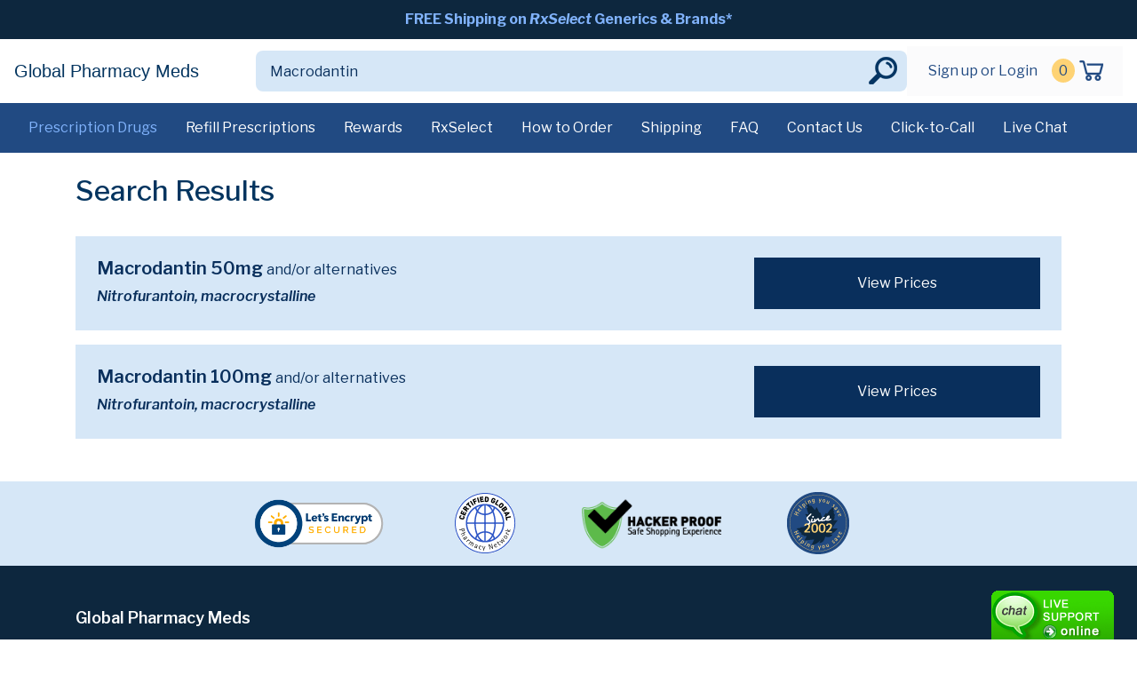

--- FILE ---
content_type: text/html; charset=UTF-8
request_url: https://www.globalpharmacymeds.to/prescription-drugs?search=Macrodantin
body_size: 4070
content:

<!doctype html>
<html class="no-js" lang="">
<head>
    <meta charset="utf-8">
    <title>Global Pharmacy Meds | Macrodantin</title>
    <meta name="description" content="Your prescription drug search for Macrodantin">
    <meta name="keywords" content="search, Macrodantin, prescription drugs, medications">
    <meta name="viewport" content="width=device-width, initial-scale=1">
    <link rel="apple-touch-icon" sizes="60x60" href="/ico/apple-touch-icon.png">
    <link rel="icon" type="image/png" sizes="32x32" href="/ico/favicon-32x32.png">
    <link rel="icon" type="image/png" sizes="16x16" href="/ico/favicon-16x16.png">
    <link rel="manifest" href="/ico/site.webmanifest">
    <link rel="mask-icon" href="/ico/safari-pinned-tab.svg" color="#5bbad5">
    <link rel="shortcut icon" href="/ico/favicon.ico">
    <meta name="msapplication-TileColor" content="#2b5797">
    <meta name="msapplication-config" content="/ico/browserconfig.xml">
    <meta name="theme-color" content="#ffffff">
    <link href="https://fonts.googleapis.com/css2?family=Libre+Franklin:ital,wght@0,100;0,200;0,300;0,400;0,500;0,600;0,700;0,800;0,900;1,100;1,200;1,300;1,400;1,500;1,600;1,700;1,800;1,900&display=swap" rel="stylesheet">
    <link rel="stylesheet" href="/css/normalize.css">
    <link rel="stylesheet" href="/css/bootstrap.css">
    <link rel="stylesheet" href="//code.jquery.com/ui/1.12.1/themes/base/jquery-ui.css">
    <link rel="stylesheet" href="/css/main.css?2020-08-07">
    <link rel="stylesheet" href="/css/style.css?2020-10-08">
    <link rel="stylesheet" href="/css/colors.css">
    <link rel="stylesheet" href="/css/jquery.fileupload.css">
    <link rel="stylesheet" href="/css/jquery.fileupload-ui.css">
    <link rel="stylesheet" href="/css/jquery.dataTables.min.css">
</head>
<body>
  <!--[if IE]>
    <p class="browserupgrade">You are using an <strong>outdated</strong> browser. Please <a href="https://browsehappy.com/">upgrade your browser</a> to improve your experience and security.</p>
  <![endif]-->
  <!-- top message bar dt -->
<nav class="navbar navbar-expand navbar-tertiary bg-very-dark-blue">
    <div class="collapse navbar-collapse">
        <ul class="navbar-nav flex-row m-auto">
            <li class="nav-item active">
                <a class="nav-link" href="/shipping">FREE Shipping on <em>RxSelect</em> Generics &amp; Brands*</a>
            </li>
        </ul>
    </div>
</nav>
<!-- primary nav -->
<nav class="navbar navbar-expand-lg navbar-light navbar-primary d-none d-lg-block bg-white">
    <div class="justify-content-between d-flex flex-auto">
        <a class="navbar-brand" href="/">
                            Global Pharmacy Meds                    </a>

        <form class="form-inline" action="/prescription-drugs" method="GET">
            <div class="input-group">
                <input  name="search"
                        class="form-control auto"
                        type="text"
                        placeholder="Find your medications"
                        aria-label="Search"
                        value="Macrodantin"
                        autocomplete="off">
                <div class="input-group-append">
                    <button class="btn btn-outline-secondary" type="submit"></button>
                </div>
            </div>
        </form>

        <div class="navbar">
            <ul class="navbar-nav flex-row ml-md-auto d-none d-md-flex">
                                    <li class="nav-item">
                        <a class="nav-link" href="/sign-in">Sign up or Login</a>
                    </li>
                                <li class="nav-item">
                    <a class="nav-link nav-cart-count" href="/cart"><span class="cart-count">0</span></a>
                </li>
                <li class="nav-item">
                    <a class="nav-link nav-link-image" href="/cart"><img src="/img/cart-icon.png"></a>
                </li>
            </ul>
        </div>

    </div>
</nav>

<!-- secondary nav -->
<nav class="navbar navbar-secondary bg-dark-blue d-none d-lg-block">
    <ul class="nav mr-auto">
        <li class="nav-item active">
            <a class="nav-link" href="/prescription-drugs">Prescription Drugs</a>
        </li>
        <li class="nav-item ">
            <a class="nav-link" href="/how-to-refill-a-new-order">Refill Prescriptions</a>
        </li>
        <li class="nav-item ">
            <a class="nav-link" href="/rewards">Rewards</a>
        </li>
        <li class="nav-item ">
            <a class="nav-link" href="/rx-select">RxSelect</a>
        </li>
        <li class="nav-item ">
            <a class="nav-link" href="/order-guide">How to Order</a>
        </li>
        <li class="nav-item ">
            <a class="nav-link" href="/shipping">Shipping</a>
        </li>
        <li class="nav-item ">
            <a class="nav-link" href="/frequently-asked-questions">FAQ</a>
        </li>
        <li class="nav-item ">
            <a class="nav-link" href="/contact-us">Contact Us</a>
        </li>
        <li class="nav-item">
            <a class="nav-link click-call" href="#" onclick="return false;">Click-to-Call</a>
        </li>
        <li class="nav-item">
            <a class="nav-link live-chat" href="#" onclick="return false;">Live Chat</a>
        </li>
    </ul>
</nav>
<!-- ./secondary nav -->

<!-- primary mobile nav -->
<div class="pos-f-t d-lg-none d-xl-none">
    <nav class="navbar navbar-mobile navbar-light bg-white">
        <div>
            <button class="navbar-toggler" type="button" data-toggle="collapse" data-target="#navbarToggleExternalContent" aria-controls="navbarToggleExternalContent" aria-expanded="false" aria-label="Toggle navigation">
                <span class="navbar-toggler-icon"></span>
            </button>

            <a class="navbar-brand" href="/">
                                    Global Pharmacy Meds                            </a>
        </div>

                <span class="navbar-text">
          <a href="/sign-in">Sign In</a> <a class="nav-cart-count" href="/cart"><span class="cart-count">0</span></a> <a href="/cart"><img src="/img/cart-icon.svg" width="38" height="38"></a>
        </span>
            </nav>
    <!-- mobile search bar-->
    <div class="navbar navbar-mobile navbar-light bg-white">
        <form action="/prescription-drugs" class="w-100" method="GET">
            <div class="input-group mb-3">
                <input  name="search"
                        class="form-control auto"
                        type="text"
                        placeholder="Find your medications"
                        aria-label="Search"
                        value="Macrodantin"
                        autocomplete="off">
                <div class="input-group-append">
                    <button class="btn btn-outline-secondary" type="submit">Search</button>
                </div>
            </div>
        </form>
    </div>
    <!-- ./mobile search bar-->
</div>

<div class="collapse" id="navbarToggleExternalContent" role="navigation">
    <div class="p-2">
        <ul class="nav flex-column">
                            <li class="nav-item">
                    <h6><a class="nav-link" href="/sign-in">Hi, Sign In</a></h6>
                </li>
                        <li class="nav-item">
                <small>Account</small>
            </li>
            <li class="nav-item">
                <a class="nav-link" href="/account">Your Account</a>
            </li>
            <li class="nav-item">
                <a class="nav-link" href="/account/orders#refill">Refill Prescriptions</a>
            </li>
            <li class="nav-item">
                <a class="nav-link" href="/account/orders">Your Orders</a>
            </li>
            <li class="nav-item">
                <a class="nav-link" href="/account/prescriptions">Your Prescriptions</a>
            </li>
            <li class="nav-item">
                <a class="nav-link" href="/account/profiles">Your Patient Profile</a>
            </li>
            <li class="nav-item">
                <small>Savings Programs</small>
            </li>
            <li class="nav-item">
                <a class="nav-link" href="/rx-select">RxSelect Discounts</a>
            </li>
            <li class="nav-item">
                <a class="nav-link" href="/rewards">Rewards Program</a>
            </li>
            <li class="nav-item">
                <small>Help</small>
            </li>
            <li class="nav-item">
                <a class="nav-link" href="/order-guide">How to Order</a>
            </li>
            <li class="nav-item">
                <a class="nav-link" href="/shipping">Shipping</a>
            </li>
            <li class="nav-item">
                <a class="nav-link" href="/frequently-asked-questions">FAQ</a>
            </li>
            <li class="nav-item">
                <a class="nav-link" href="/contact-us">Contact Us</a>
            </li>
                    </ul>
    </div>
</div>

<!-- top message bar mobi -->
<!--<nav class="navbar navbar-expand navbar-tertiary bg-very-dark-blue d-lg-none d-xl-none">
        <div class="collapse navbar-collapse">
          <ul class="navbar-nav flex-row m-auto d-flex">
            <li class="nav-item active">
              <a class="nav-link" href="#">FREE Shipping on <em>RxSelect</em> Generics &amp; Brands*</a>
            </li>
          </ul>
        </div>
    </nav>-->
<!-- ./top message bar mobi -->

<!-- end navs -->
<section id="search">
            <div class="container content">
            <div class="row">
                <div class="col mt-4">
                    <h2 class="mb-2">Search Results</h2>
                </div>
            </div>
            <br>
            <div id="search-results">
                                    
                                                                                <div class="row no-gutters mb-3 bg-light-grayish-blue">
                                <div class="col-md-8 p-4">
                                    <h4>Macrodantin  50mg                                        <span>and/or alternatives</span></h4>
                                    <p>Nitrofurantoin, macrocrystalline</p>
                                </div>
                                <div class="col-md-4 p-4 text-md-right">
                                    <a class="btn btn-block btn-primary" href="/drugs/Macrodantin/50mg"
                                       role="button">View Prices</a>
                                </div>
                            </div>
                                                    <div class="row no-gutters mb-3 bg-light-grayish-blue">
                                <div class="col-md-8 p-4">
                                    <h4>Macrodantin  100mg                                        <span>and/or alternatives</span></h4>
                                    <p>Nitrofurantoin, macrocrystalline</p>
                                </div>
                                <div class="col-md-4 p-4 text-md-right">
                                    <a class="btn btn-block btn-primary" href="/drugs/Macrodantin/100mg"
                                       role="button">View Prices</a>
                                </div>
                            </div>
                                                
                                                    <div class="mt-5 mb-5 text-smaller">
                    <!-- <h5>Info</h5>
                    <p>Free shipping on orders over $99 from our <a
                                href="">RxSelect Program</a></p>-->
                </div>
            </div>
        </div>
    </section>
<footer class="page-footer">
    <!--<div id="footer-newsletter-signup" class="bg-strong-cyan">
        <div class="container">
            <div class="row justify-content-md-center align-items-center p-4">
                <div class="col-md-8">
                    <form>
                        <div class="input-group input-group-lg">
                            <input type="text" class="form-control" placeholder="Enter email for exclusive deals" aria-label="Enter Your Email" aria-describedby="exclusiveDealEmail">
                            <div class="input-group-append">
                                <button class="btn btn-outline-secondary bg-dark-blue" type="button" disabled>Sign Up</button>
                            </div>
                        </div>
                    </form>
                </div>
            </div>
        </div>
    </div>-->
    <div id="footer-logos" class="bg-light-grayish-blue">
        <div class="container">
            <div class="row justify-content-center align-items-center p-2 text-center">
                <div class="col-3 col-lg-2">
                    <img class="img-fluid" src="/img/lets-encrypt-badge.png">
              </div>
                <div class="col-3 col-lg-2">
                    <img class="img-fluid" src="/img/certified.png">
              </div>
                <div class="col-3 col-lg-2">
                    <img class="img-fluid" src="/img/hacker-proof-seal.png">
                </div>
                <div class="col-3 col-lg-2">
                    <img class="img-fluid" src="/img/since-2002.png">
                </div>
            </div>
        </div>
    </div>
    <div id="footer">
        <div class="container">
            <div class="row mb-4 pt-5">
                <div class="col">
                                              <span class="h4">Global Pharmacy Meds</span>
                                    </div>
            </div>
            <div class="row">
                <div class="col-md-3">
                    <h6>Contact Us</h6>
                    <ul class="list-unstyled">
                        <li><a href="#" class="live-chat" onClick="return false;">Live Chat</a></li>
                        <li><a href="mailto:info@pwcsupport.net">Email Us</a></li>
                        <li><a class="click-call" href="#" onClick="return false;">Click here and we'll call you</a></li>
                        <li><a href="tel:1-866-799-3435">Toll Free Calls:  1-866-799-3435 - Use ref #10786</a></li>
                        <li><a href="tel:1-866-793-2987">Toll Free Fax:  1-866-793-2987</a></li>                    </ul>
                </div>
                <div class="col-md-3">
                    <h6>Business Hours</h6>
                    <ul class="list-unstyled">
                        <li>Mon-Fri: 9:00 am to 5:00 pm (EST)</li>
                        <li>Sat-Sun: Closed</li>
                    </ul>
                </div>
                <div class="col-md-3">
                    <h6>Help</h6>
                    <ul class="list-unstyled">
                        <li><a href="/order-guide">How to Order</a></li>
                        <li><a href="/shipping">Shipping Info</a></li>
                        <li><a href="/frequently-asked-questions">FAQ</a></li>
                        <li><a href="/rewards">Rewards Program</a></li>
                    </ul>
                </div>
                <div class="col-md-3">
                    <h6>Resources</h6>
                    <ul class="list-unstyled">
                        <li><a href="/about-us">About Us</a></li>
                        <li><a href="/disclaimer">Disclaimer</a></li>
                        <li><a href="/privacy">Privacy Policy</a></li>
                    </ul>
                </div>

            </div>
            <div class="row no-gutters mt-5">
                <div class="col mouse-print pt-5">
                    <p>Global Pharmacy Meds is a prescription marketing broker, negotiating the best prices for its clientele. All products are dispensed and/or shipped by licensed international pharmacies or fulfillment centers located in countries including, but not limited to, India, Singapore, Mauritius, Germany, UK, Turkey, Australia and New Zealand that are approved by regulatory authorities in their respective countries.</p>
                    <p>Copyright © 2026 GlobalPharmacyMeds.to All rights reserved.</p>
                </div>
            </div>
        </div>
    </div>
</footer>
  <script src="/js/vendor/modernizr-3.7.1.min.js"></script>
  <script src="https://code.jquery.com/jquery-1.12.4.js"></script>
  <script src="https://code.jquery.com/ui/1.12.1/jquery-ui.js"></script>
  <script src="/js/main.js?2020-08-07"></script>
  <script src="/js/passwordcheck.js"></script>
  <script src="/js/plugins.js?2020-06-29"></script>
  <script src="/js/vendor/popper.min.js"></script>
  <script src="/js/vendor/bootstrap.min.js"></script>
  <script src="/js/vendor/jquery.fileupload.js"></script>
  <script src="/js/vendor/jquery.dataTables.min.js"></script>
  <script src="https://chat.pharmawebcanada.to/phplive/js/phplive_v2.js.php?v=0%7C1595967723%7C2%7CClick%20for%20Live%20Chat&" async="true" type="text/javascript"></script>
  <section id="live-chat">
    <a href="#" onclick="topFunction()" class="btn" id="phplive_btn_1595433047" title="Live Chat"></a>
      <!-- BEGIN PHP Live! HTML Code [V3] -->
      <script data-cfasync="false" type="text/javascript">


          (function() {
              var phplive_e_1595433047 = document.createElement("script") ;
              phplive_e_1595433047.type = "text/javascript" ;
              phplive_e_1595433047.async = true ;
              phplive_e_1595433047.src = "https://chat.pharmawebcanada.to/phplive/js/phplive_v2.js.php?v=0%7C1595433047%7C2%7C&" ;
              document.getElementById("phplive_btn_1595433047").appendChild( phplive_e_1595433047 ) ;
              if ( [].filter ) { document.getElementById("phplive_btn_1595433047").addEventListener( "click", function(){ phplive_launch_chat_0() } ) ; } else { document.getElementById("phplive_btn_1595433047").attachEvent( "onclick", function(){ phplive_launch_chat_0() } ) ; }
          })() ;

      </script>
      <!-- END PHP Live! HTML Code [V3] -->
  </section>
</body>
</html>



--- FILE ---
content_type: text/javascript
request_url: https://www.globalpharmacymeds.to/js/vendor/jquery.fileupload.js
body_size: 13652
content:
/*
 * jQuery File Upload Plugin
 * https://github.com/blueimp/jQuery-File-Upload
 *
 * Copyright 2010, Sebastian Tschan
 * https://blueimp.net
 *
 * Licensed under the MIT license:
 * https://opensource.org/licenses/MIT
 */

/* global define, require */
/* eslint-disable new-cap */

(function (factory) {
  'use strict';
  if (typeof define === 'function' && define.amd) {
    // Register as an anonymous AMD module:
    define(['jquery', 'jquery-ui/ui/widget'], factory);
  } else if (typeof exports === 'object') {
    // Node/CommonJS:
    factory(require('jquery'), require('./vendor/jquery.ui.widget'));
  } else {
    // Browser globals:
    factory(window.jQuery);
  }
})(function ($) {
  'use strict';

  // Detect file input support, based on
  // https://viljamis.com/2012/file-upload-support-on-mobile/
  $.support.fileInput = !(
    new RegExp(
      // Handle devices which give false positives for the feature detection:
      '(Android (1\\.[0156]|2\\.[01]))' +
        '|(Windows Phone (OS 7|8\\.0))|(XBLWP)|(ZuneWP)|(WPDesktop)' +
        '|(w(eb)?OSBrowser)|(webOS)' +
        '|(Kindle/(1\\.0|2\\.[05]|3\\.0))'
    ).test(window.navigator.userAgent) ||
    // Feature detection for all other devices:
    $('<input type="file"/>').prop('disabled')
  );

  // The FileReader API is not actually used, but works as feature detection,
  // as some Safari versions (5?) support XHR file uploads via the FormData API,
  // but not non-multipart XHR file uploads.
  // window.XMLHttpRequestUpload is not available on IE10, so we check for
  // window.ProgressEvent instead to detect XHR2 file upload capability:
  $.support.xhrFileUpload = !!(window.ProgressEvent && window.FileReader);
  $.support.xhrFormDataFileUpload = !!window.FormData;

  // Detect support for Blob slicing (required for chunked uploads):
  $.support.blobSlice =
    window.Blob &&
    (Blob.prototype.slice ||
      Blob.prototype.webkitSlice ||
      Blob.prototype.mozSlice);

  /**
   * Helper function to create drag handlers for dragover/dragenter/dragleave
   *
   * @param {string} type Event type
   * @returns {Function} Drag handler
   */
  function getDragHandler(type) {
    var isDragOver = type === 'dragover';
    return function (e) {
      e.dataTransfer = e.originalEvent && e.originalEvent.dataTransfer;
      var dataTransfer = e.dataTransfer;
      if (
        dataTransfer &&
        $.inArray('Files', dataTransfer.types) !== -1 &&
        this._trigger(type, $.Event(type, { delegatedEvent: e })) !== false
      ) {
        e.preventDefault();
        if (isDragOver) {
          dataTransfer.dropEffect = 'copy';
        }
      }
    };
  }

  // The fileupload widget listens for change events on file input fields defined
  // via fileInput setting and paste or drop events of the given dropZone.
  // In addition to the default jQuery Widget methods, the fileupload widget
  // exposes the "add" and "send" methods, to add or directly send files using
  // the fileupload API.
  // By default, files added via file input selection, paste, drag & drop or
  // "add" method are uploaded immediately, but it is possible to override
  // the "add" callback option to queue file uploads.
  $.widget('blueimp.fileupload', {
    options: {
      // The drop target element(s), by the default the complete document.
      // Set to null to disable drag & drop support:
      dropZone: $(document),
      // The paste target element(s), by the default undefined.
      // Set to a DOM node or jQuery object to enable file pasting:
      pasteZone: undefined,
      // The file input field(s), that are listened to for change events.
      // If undefined, it is set to the file input fields inside
      // of the widget element on plugin initialization.
      // Set to null to disable the change listener.
      fileInput: undefined,
      // By default, the file input field is replaced with a clone after
      // each input field change event. This is required for iframe transport
      // queues and allows change events to be fired for the same file
      // selection, but can be disabled by setting the following option to false:
      replaceFileInput: true,
      // The parameter name for the file form data (the request argument name).
      // If undefined or empty, the name property of the file input field is
      // used, or "files[]" if the file input name property is also empty,
      // can be a string or an array of strings:
      paramName: undefined,
      // By default, each file of a selection is uploaded using an individual
      // request for XHR type uploads. Set to false to upload file
      // selections in one request each:
      singleFileUploads: true,
      // To limit the number of files uploaded with one XHR request,
      // set the following option to an integer greater than 0:
      limitMultiFileUploads: undefined,
      // The following option limits the number of files uploaded with one
      // XHR request to keep the request size under or equal to the defined
      // limit in bytes:
      limitMultiFileUploadSize: undefined,
      // Multipart file uploads add a number of bytes to each uploaded file,
      // therefore the following option adds an overhead for each file used
      // in the limitMultiFileUploadSize configuration:
      limitMultiFileUploadSizeOverhead: 512,
      // Set the following option to true to issue all file upload requests
      // in a sequential order:
      sequentialUploads: false,
      // To limit the number of concurrent uploads,
      // set the following option to an integer greater than 0:
      limitConcurrentUploads: undefined,
      // Set the following option to true to force iframe transport uploads:
      forceIframeTransport: false,
      // Set the following option to the location of a redirect url on the
      // origin server, for cross-domain iframe transport uploads:
      redirect: undefined,
      // The parameter name for the redirect url, sent as part of the form
      // data and set to 'redirect' if this option is empty:
      redirectParamName: undefined,
      // Set the following option to the location of a postMessage window,
      // to enable postMessage transport uploads:
      postMessage: undefined,
      // By default, XHR file uploads are sent as multipart/form-data.
      // The iframe transport is always using multipart/form-data.
      // Set to false to enable non-multipart XHR uploads:
      multipart: true,
      // To upload large files in smaller chunks, set the following option
      // to a preferred maximum chunk size. If set to 0, null or undefined,
      // or the browser does not support the required Blob API, files will
      // be uploaded as a whole.
      maxChunkSize: undefined,
      // When a non-multipart upload or a chunked multipart upload has been
      // aborted, this option can be used to resume the upload by setting
      // it to the size of the already uploaded bytes. This option is most
      // useful when modifying the options object inside of the "add" or
      // "send" callbacks, as the options are cloned for each file upload.
      uploadedBytes: undefined,
      // By default, failed (abort or error) file uploads are removed from the
      // global progress calculation. Set the following option to false to
      // prevent recalculating the global progress data:
      recalculateProgress: true,
      // Interval in milliseconds to calculate and trigger progress events:
      progressInterval: 100,
      // Interval in milliseconds to calculate progress bitrate:
      bitrateInterval: 500,
      // By default, uploads are started automatically when adding files:
      autoUpload: true,
      // By default, duplicate file names are expected to be handled on
      // the server-side. If this is not possible (e.g. when uploading
      // files directly to Amazon S3), the following option can be set to
      // an empty object or an object mapping existing filenames, e.g.:
      // { "image.jpg": true, "image (1).jpg": true }
      // If it is set, all files will be uploaded with unique filenames,
      // adding increasing number suffixes if necessary, e.g.:
      // "image (2).jpg"
      uniqueFilenames: undefined,

      // Error and info messages:
      messages: {
        uploadedBytes: 'Uploaded bytes exceed file size'
      },

      // Translation function, gets the message key to be translated
      // and an object with context specific data as arguments:
      i18n: function (message, context) {
        // eslint-disable-next-line no-param-reassign
        message = this.messages[message] || message.toString();
        if (context) {
          $.each(context, function (key, value) {
            // eslint-disable-next-line no-param-reassign
            message = message.replace('{' + key + '}', value);
          });
        }
        return message;
      },

      // Additional form data to be sent along with the file uploads can be set
      // using this option, which accepts an array of objects with name and
      // value properties, a function returning such an array, a FormData
      // object (for XHR file uploads), or a simple object.
      // The form of the first fileInput is given as parameter to the function:
      formData: function (form) {
        return form.serializeArray();
      },

      // The add callback is invoked as soon as files are added to the fileupload
      // widget (via file input selection, drag & drop, paste or add API call).
      // If the singleFileUploads option is enabled, this callback will be
      // called once for each file in the selection for XHR file uploads, else
      // once for each file selection.
      //
      // The upload starts when the submit method is invoked on the data parameter.
      // The data object contains a files property holding the added files
      // and allows you to override plugin options as well as define ajax settings.
      //
      // Listeners for this callback can also be bound the following way:
      // .on('fileuploadadd', func);
      //
      // data.submit() returns a Promise object and allows to attach additional
      // handlers using jQuery's Deferred callbacks:
      // data.submit().done(func).fail(func).always(func);
      add: function (e, data) {
        if (e.isDefaultPrevented()) {
          return false;
        }
        if (
          data.autoUpload ||
          (data.autoUpload !== false &&
            $(this).fileupload('option', 'autoUpload'))
        ) {
          data.process().done(function () {
            data.submit();
          });
        }
      },

      // Other callbacks:

      // Callback for the submit event of each file upload:
      // submit: function (e, data) {}, // .on('fileuploadsubmit', func);

      // Callback for the start of each file upload request:
      // send: function (e, data) {}, // .on('fileuploadsend', func);

      // Callback for successful uploads:
      // done: function (e, data) {}, // .on('fileuploaddone', func);

      // Callback for failed (abort or error) uploads:
      // fail: function (e, data) {}, // .on('fileuploadfail', func);

      // Callback for completed (success, abort or error) requests:
      // always: function (e, data) {}, // .on('fileuploadalways', func);

      // Callback for upload progress events:
      // progress: function (e, data) {}, // .on('fileuploadprogress', func);

      // Callback for global upload progress events:
      // progressall: function (e, data) {}, // .on('fileuploadprogressall', func);

      // Callback for uploads start, equivalent to the global ajaxStart event:
      // start: function (e) {}, // .on('fileuploadstart', func);

      // Callback for uploads stop, equivalent to the global ajaxStop event:
      // stop: function (e) {}, // .on('fileuploadstop', func);

      // Callback for change events of the fileInput(s):
      // change: function (e, data) {}, // .on('fileuploadchange', func);

      // Callback for paste events to the pasteZone(s):
      // paste: function (e, data) {}, // .on('fileuploadpaste', func);

      // Callback for drop events of the dropZone(s):
      // drop: function (e, data) {}, // .on('fileuploaddrop', func);

      // Callback for dragover events of the dropZone(s):
      // dragover: function (e) {}, // .on('fileuploaddragover', func);

      // Callback before the start of each chunk upload request (before form data initialization):
      // chunkbeforesend: function (e, data) {}, // .on('fileuploadchunkbeforesend', func);

      // Callback for the start of each chunk upload request:
      // chunksend: function (e, data) {}, // .on('fileuploadchunksend', func);

      // Callback for successful chunk uploads:
      // chunkdone: function (e, data) {}, // .on('fileuploadchunkdone', func);

      // Callback for failed (abort or error) chunk uploads:
      // chunkfail: function (e, data) {}, // .on('fileuploadchunkfail', func);

      // Callback for completed (success, abort or error) chunk upload requests:
      // chunkalways: function (e, data) {}, // .on('fileuploadchunkalways', func);

      // The plugin options are used as settings object for the ajax calls.
      // The following are jQuery ajax settings required for the file uploads:
      processData: false,
      contentType: false,
      cache: false,
      timeout: 0
    },

    // A list of options that require reinitializing event listeners and/or
    // special initialization code:
    _specialOptions: [
      'fileInput',
      'dropZone',
      'pasteZone',
      'multipart',
      'forceIframeTransport'
    ],

    _blobSlice:
      $.support.blobSlice &&
      function () {
        var slice = this.slice || this.webkitSlice || this.mozSlice;
        return slice.apply(this, arguments);
      },

    _BitrateTimer: function () {
      this.timestamp = Date.now ? Date.now() : new Date().getTime();
      this.loaded = 0;
      this.bitrate = 0;
      this.getBitrate = function (now, loaded, interval) {
        var timeDiff = now - this.timestamp;
        if (!this.bitrate || !interval || timeDiff > interval) {
          this.bitrate = (loaded - this.loaded) * (1000 / timeDiff) * 8;
          this.loaded = loaded;
          this.timestamp = now;
        }
        return this.bitrate;
      };
    },

    _isXHRUpload: function (options) {
      return (
        !options.forceIframeTransport &&
        ((!options.multipart && $.support.xhrFileUpload) ||
          $.support.xhrFormDataFileUpload)
      );
    },

    _getFormData: function (options) {
      var formData;
      if ($.type(options.formData) === 'function') {
        return options.formData(options.form);
      }
      if ($.isArray(options.formData)) {
        return options.formData;
      }
      if ($.type(options.formData) === 'object') {
        formData = [];
        $.each(options.formData, function (name, value) {
          formData.push({ name: name, value: value });
        });
        return formData;
      }
      return [];
    },

    _getTotal: function (files) {
      var total = 0;
      $.each(files, function (index, file) {
        total += file.size || 1;
      });
      return total;
    },

    _initProgressObject: function (obj) {
      var progress = {
        loaded: 0,
        total: 0,
        bitrate: 0
      };
      if (obj._progress) {
        $.extend(obj._progress, progress);
      } else {
        obj._progress = progress;
      }
    },

    _initResponseObject: function (obj) {
      var prop;
      if (obj._response) {
        for (prop in obj._response) {
          if (Object.prototype.hasOwnProperty.call(obj._response, prop)) {
            delete obj._response[prop];
          }
        }
      } else {
        obj._response = {};
      }
    },

    _onProgress: function (e, data) {
      if (e.lengthComputable) {
        var now = Date.now ? Date.now() : new Date().getTime(),
          loaded;
        if (
          data._time &&
          data.progressInterval &&
          now - data._time < data.progressInterval &&
          e.loaded !== e.total
        ) {
          return;
        }
        data._time = now;
        loaded =
          Math.floor(
            (e.loaded / e.total) * (data.chunkSize || data._progress.total)
          ) + (data.uploadedBytes || 0);
        // Add the difference from the previously loaded state
        // to the global loaded counter:
        this._progress.loaded += loaded - data._progress.loaded;
        this._progress.bitrate = this._bitrateTimer.getBitrate(
          now,
          this._progress.loaded,
          data.bitrateInterval
        );
        data._progress.loaded = data.loaded = loaded;
        data._progress.bitrate = data.bitrate = data._bitrateTimer.getBitrate(
          now,
          loaded,
          data.bitrateInterval
        );
        // Trigger a custom progress event with a total data property set
        // to the file size(s) of the current upload and a loaded data
        // property calculated accordingly:
        this._trigger(
          'progress',
          $.Event('progress', { delegatedEvent: e }),
          data
        );
        // Trigger a global progress event for all current file uploads,
        // including ajax calls queued for sequential file uploads:
        this._trigger(
          'progressall',
          $.Event('progressall', { delegatedEvent: e }),
          this._progress
        );
      }
    },

    _initProgressListener: function (options) {
      var that = this,
        xhr = options.xhr ? options.xhr() : $.ajaxSettings.xhr();
      // Accesss to the native XHR object is required to add event listeners
      // for the upload progress event:
      if (xhr.upload) {
        $(xhr.upload).on('progress', function (e) {
          var oe = e.originalEvent;
          // Make sure the progress event properties get copied over:
          e.lengthComputable = oe.lengthComputable;
          e.loaded = oe.loaded;
          e.total = oe.total;
          that._onProgress(e, options);
        });
        options.xhr = function () {
          return xhr;
        };
      }
    },

    _deinitProgressListener: function (options) {
      var xhr = options.xhr ? options.xhr() : $.ajaxSettings.xhr();
      if (xhr.upload) {
        $(xhr.upload).off('progress');
      }
    },

    _isInstanceOf: function (type, obj) {
      // Cross-frame instanceof check
      return Object.prototype.toString.call(obj) === '[object ' + type + ']';
    },

    _getUniqueFilename: function (name, map) {
      // eslint-disable-next-line no-param-reassign
      name = String(name);
      if (map[name]) {
        // eslint-disable-next-line no-param-reassign
        name = name.replace(/(?: \(([\d]+)\))?(\.[^.]+)?$/, function (
          _,
          p1,
          p2
        ) {
          var index = p1 ? Number(p1) + 1 : 1;
          var ext = p2 || '';
          return ' (' + index + ')' + ext;
        });
        return this._getUniqueFilename(name, map);
      }
      map[name] = true;
      return name;
    },

    _initXHRData: function (options) {
      var that = this,
        formData,
        file = options.files[0],
        // Ignore non-multipart setting if not supported:
        multipart = options.multipart || !$.support.xhrFileUpload,
        paramName =
          $.type(options.paramName) === 'array'
            ? options.paramName[0]
            : options.paramName;
      options.headers = $.extend({}, options.headers);
      if (options.contentRange) {
        options.headers['Content-Range'] = options.contentRange;
      }
      if (!multipart || options.blob || !this._isInstanceOf('File', file)) {
        options.headers['Content-Disposition'] =
          'attachment; filename="' +
          encodeURI(file.uploadName || file.name) +
          '"';
      }
      if (!multipart) {
        options.contentType = file.type || 'application/octet-stream';
        options.data = options.blob || file;
      } else if ($.support.xhrFormDataFileUpload) {
        if (options.postMessage) {
          // window.postMessage does not allow sending FormData
          // objects, so we just add the File/Blob objects to
          // the formData array and let the postMessage window
          // create the FormData object out of this array:
          formData = this._getFormData(options);
          if (options.blob) {
            formData.push({
              name: paramName,
              value: options.blob
            });
          } else {
            $.each(options.files, function (index, file) {
              formData.push({
                name:
                  ($.type(options.paramName) === 'array' &&
                    options.paramName[index]) ||
                  paramName,
                value: file
              });
            });
          }
        } else {
          if (that._isInstanceOf('FormData', options.formData)) {
            formData = options.formData;
          } else {
            formData = new FormData();
            $.each(this._getFormData(options), function (index, field) {
              formData.append(field.name, field.value);
            });
          }
          if (options.blob) {
            formData.append(
              paramName,
              options.blob,
              file.uploadName || file.name
            );
          } else {
            $.each(options.files, function (index, file) {
              // This check allows the tests to run with
              // dummy objects:
              if (
                that._isInstanceOf('File', file) ||
                that._isInstanceOf('Blob', file)
              ) {
                var fileName = file.uploadName || file.name;
                if (options.uniqueFilenames) {
                  fileName = that._getUniqueFilename(
                    fileName,
                    options.uniqueFilenames
                  );
                }
                formData.append(
                  ($.type(options.paramName) === 'array' &&
                    options.paramName[index]) ||
                    paramName,
                  file,
                  fileName
                );
              }
            });
          }
        }
        options.data = formData;
      }
      // Blob reference is not needed anymore, free memory:
      options.blob = null;
    },

    _initIframeSettings: function (options) {
      var targetHost = $('<a></a>').prop('href', options.url).prop('host');
      // Setting the dataType to iframe enables the iframe transport:
      options.dataType = 'iframe ' + (options.dataType || '');
      // The iframe transport accepts a serialized array as form data:
      options.formData = this._getFormData(options);
      // Add redirect url to form data on cross-domain uploads:
      if (options.redirect && targetHost && targetHost !== location.host) {
        options.formData.push({
          name: options.redirectParamName || 'redirect',
          value: options.redirect
        });
      }
    },

    _initDataSettings: function (options) {
      if (this._isXHRUpload(options)) {
        if (!this._chunkedUpload(options, true)) {
          if (!options.data) {
            this._initXHRData(options);
          }
          this._initProgressListener(options);
        }
        if (options.postMessage) {
          // Setting the dataType to postmessage enables the
          // postMessage transport:
          options.dataType = 'postmessage ' + (options.dataType || '');
        }
      } else {
        this._initIframeSettings(options);
      }
    },

    _getParamName: function (options) {
      var fileInput = $(options.fileInput),
        paramName = options.paramName;
      if (!paramName) {
        paramName = [];
        fileInput.each(function () {
          var input = $(this),
            name = input.prop('name') || 'files[]',
            i = (input.prop('files') || [1]).length;
          while (i) {
            paramName.push(name);
            i -= 1;
          }
        });
        if (!paramName.length) {
          paramName = [fileInput.prop('name') || 'files[]'];
        }
      } else if (!$.isArray(paramName)) {
        paramName = [paramName];
      }
      return paramName;
    },

    _initFormSettings: function (options) {
      // Retrieve missing options from the input field and the
      // associated form, if available:
      if (!options.form || !options.form.length) {
        options.form = $(options.fileInput.prop('form'));
        // If the given file input doesn't have an associated form,
        // use the default widget file input's form:
        if (!options.form.length) {
          options.form = $(this.options.fileInput.prop('form'));
        }
      }
      options.paramName = this._getParamName(options);
      if (!options.url) {
        options.url = options.form.prop('action') || location.href;
      }
      // The HTTP request method must be "POST" or "PUT":
      options.type = (
        options.type ||
        ($.type(options.form.prop('method')) === 'string' &&
          options.form.prop('method')) ||
        ''
      ).toUpperCase();
      if (
        options.type !== 'POST' &&
        options.type !== 'PUT' &&
        options.type !== 'PATCH'
      ) {
        options.type = 'POST';
      }
      if (!options.formAcceptCharset) {
        options.formAcceptCharset = options.form.attr('accept-charset');
      }
    },

    _getAJAXSettings: function (data) {
      var options = $.extend({}, this.options, data);
      this._initFormSettings(options);
      this._initDataSettings(options);
      return options;
    },

    // jQuery 1.6 doesn't provide .state(),
    // while jQuery 1.8+ removed .isRejected() and .isResolved():
    _getDeferredState: function (deferred) {
      if (deferred.state) {
        return deferred.state();
      }
      if (deferred.isResolved()) {
        return 'resolved';
      }
      if (deferred.isRejected()) {
        return 'rejected';
      }
      return 'pending';
    },

    // Maps jqXHR callbacks to the equivalent
    // methods of the given Promise object:
    _enhancePromise: function (promise) {
      promise.success = promise.done;
      promise.error = promise.fail;
      promise.complete = promise.always;
      return promise;
    },

    // Creates and returns a Promise object enhanced with
    // the jqXHR methods abort, success, error and complete:
    _getXHRPromise: function (resolveOrReject, context, args) {
      var dfd = $.Deferred(),
        promise = dfd.promise();
      // eslint-disable-next-line no-param-reassign
      context = context || this.options.context || promise;
      if (resolveOrReject === true) {
        dfd.resolveWith(context, args);
      } else if (resolveOrReject === false) {
        dfd.rejectWith(context, args);
      }
      promise.abort = dfd.promise;
      return this._enhancePromise(promise);
    },

    // Adds convenience methods to the data callback argument:
    _addConvenienceMethods: function (e, data) {
      var that = this,
        getPromise = function (args) {
          return $.Deferred().resolveWith(that, args).promise();
        };
      data.process = function (resolveFunc, rejectFunc) {
        if (resolveFunc || rejectFunc) {
          data._processQueue = this._processQueue = (
            this._processQueue || getPromise([this])
          )
            .then(function () {
              if (data.errorThrown) {
                return $.Deferred().rejectWith(that, [data]).promise();
              }
              return getPromise(arguments);
            })
            .then(resolveFunc, rejectFunc);
        }
        return this._processQueue || getPromise([this]);
      };
      data.submit = function () {
        if (this.state() !== 'pending') {
          data.jqXHR = this.jqXHR =
            that._trigger(
              'submit',
              $.Event('submit', { delegatedEvent: e }),
              this
            ) !== false && that._onSend(e, this);
        }
        return this.jqXHR || that._getXHRPromise();
      };
      data.abort = function () {
        if (this.jqXHR) {
          return this.jqXHR.abort();
        }
        this.errorThrown = 'abort';
        that._trigger('fail', null, this);
        return that._getXHRPromise(false);
      };
      data.state = function () {
        if (this.jqXHR) {
          return that._getDeferredState(this.jqXHR);
        }
        if (this._processQueue) {
          return that._getDeferredState(this._processQueue);
        }
      };
      data.processing = function () {
        return (
          !this.jqXHR &&
          this._processQueue &&
          that._getDeferredState(this._processQueue) === 'pending'
        );
      };
      data.progress = function () {
        return this._progress;
      };
      data.response = function () {
        return this._response;
      };
    },

    // Parses the Range header from the server response
    // and returns the uploaded bytes:
    _getUploadedBytes: function (jqXHR) {
      var range = jqXHR.getResponseHeader('Range'),
        parts = range && range.split('-'),
        upperBytesPos = parts && parts.length > 1 && parseInt(parts[1], 10);
      return upperBytesPos && upperBytesPos + 1;
    },

    // Uploads a file in multiple, sequential requests
    // by splitting the file up in multiple blob chunks.
    // If the second parameter is true, only tests if the file
    // should be uploaded in chunks, but does not invoke any
    // upload requests:
    _chunkedUpload: function (options, testOnly) {
      options.uploadedBytes = options.uploadedBytes || 0;
      var that = this,
        file = options.files[0],
        fs = file.size,
        ub = options.uploadedBytes,
        mcs = options.maxChunkSize || fs,
        slice = this._blobSlice,
        dfd = $.Deferred(),
        promise = dfd.promise(),
        jqXHR,
        upload;
      if (
        !(
          this._isXHRUpload(options) &&
          slice &&
          (ub || ($.type(mcs) === 'function' ? mcs(options) : mcs) < fs)
        ) ||
        options.data
      ) {
        return false;
      }
      if (testOnly) {
        return true;
      }
      if (ub >= fs) {
        file.error = options.i18n('uploadedBytes');
        return this._getXHRPromise(false, options.context, [
          null,
          'error',
          file.error
        ]);
      }
      // The chunk upload method:
      upload = function () {
        // Clone the options object for each chunk upload:
        var o = $.extend({}, options),
          currentLoaded = o._progress.loaded;
        o.blob = slice.call(
          file,
          ub,
          ub + ($.type(mcs) === 'function' ? mcs(o) : mcs),
          file.type
        );
        // Store the current chunk size, as the blob itself
        // will be dereferenced after data processing:
        o.chunkSize = o.blob.size;
        // Expose the chunk bytes position range:
        o.contentRange =
          'bytes ' + ub + '-' + (ub + o.chunkSize - 1) + '/' + fs;
        // Trigger chunkbeforesend to allow form data to be updated for this chunk
        that._trigger('chunkbeforesend', null, o);
        // Process the upload data (the blob and potential form data):
        that._initXHRData(o);
        // Add progress listeners for this chunk upload:
        that._initProgressListener(o);
        jqXHR = (
          (that._trigger('chunksend', null, o) !== false && $.ajax(o)) ||
          that._getXHRPromise(false, o.context)
        )
          .done(function (result, textStatus, jqXHR) {
            ub = that._getUploadedBytes(jqXHR) || ub + o.chunkSize;
            // Create a progress event if no final progress event
            // with loaded equaling total has been triggered
            // for this chunk:
            if (currentLoaded + o.chunkSize - o._progress.loaded) {
              that._onProgress(
                $.Event('progress', {
                  lengthComputable: true,
                  loaded: ub - o.uploadedBytes,
                  total: ub - o.uploadedBytes
                }),
                o
              );
            }
            options.uploadedBytes = o.uploadedBytes = ub;
            o.result = result;
            o.textStatus = textStatus;
            o.jqXHR = jqXHR;
            that._trigger('chunkdone', null, o);
            that._trigger('chunkalways', null, o);
            if (ub < fs) {
              // File upload not yet complete,
              // continue with the next chunk:
              upload();
            } else {
              dfd.resolveWith(o.context, [result, textStatus, jqXHR]);
            }
          })
          .fail(function (jqXHR, textStatus, errorThrown) {
            o.jqXHR = jqXHR;
            o.textStatus = textStatus;
            o.errorThrown = errorThrown;
            that._trigger('chunkfail', null, o);
            that._trigger('chunkalways', null, o);
            dfd.rejectWith(o.context, [jqXHR, textStatus, errorThrown]);
          })
          .always(function () {
            that._deinitProgressListener(o);
          });
      };
      this._enhancePromise(promise);
      promise.abort = function () {
        return jqXHR.abort();
      };
      upload();
      return promise;
    },

    _beforeSend: function (e, data) {
      if (this._active === 0) {
        // the start callback is triggered when an upload starts
        // and no other uploads are currently running,
        // equivalent to the global ajaxStart event:
        this._trigger('start');
        // Set timer for global bitrate progress calculation:
        this._bitrateTimer = new this._BitrateTimer();
        // Reset the global progress values:
        this._progress.loaded = this._progress.total = 0;
        this._progress.bitrate = 0;
      }
      // Make sure the container objects for the .response() and
      // .progress() methods on the data object are available
      // and reset to their initial state:
      this._initResponseObject(data);
      this._initProgressObject(data);
      data._progress.loaded = data.loaded = data.uploadedBytes || 0;
      data._progress.total = data.total = this._getTotal(data.files) || 1;
      data._progress.bitrate = data.bitrate = 0;
      this._active += 1;
      // Initialize the global progress values:
      this._progress.loaded += data.loaded;
      this._progress.total += data.total;
    },

    _onDone: function (result, textStatus, jqXHR, options) {
      var total = options._progress.total,
        response = options._response;
      if (options._progress.loaded < total) {
        // Create a progress event if no final progress event
        // with loaded equaling total has been triggered:
        this._onProgress(
          $.Event('progress', {
            lengthComputable: true,
            loaded: total,
            total: total
          }),
          options
        );
      }
      response.result = options.result = result;
      response.textStatus = options.textStatus = textStatus;
      response.jqXHR = options.jqXHR = jqXHR;
      this._trigger('done', null, options);
    },

    _onFail: function (jqXHR, textStatus, errorThrown, options) {
      var response = options._response;
      if (options.recalculateProgress) {
        // Remove the failed (error or abort) file upload from
        // the global progress calculation:
        this._progress.loaded -= options._progress.loaded;
        this._progress.total -= options._progress.total;
      }
      response.jqXHR = options.jqXHR = jqXHR;
      response.textStatus = options.textStatus = textStatus;
      response.errorThrown = options.errorThrown = errorThrown;
      this._trigger('fail', null, options);
    },

    _onAlways: function (jqXHRorResult, textStatus, jqXHRorError, options) {
      // jqXHRorResult, textStatus and jqXHRorError are added to the
      // options object via done and fail callbacks
      this._trigger('always', null, options);
    },

    _onSend: function (e, data) {
      if (!data.submit) {
        this._addConvenienceMethods(e, data);
      }
      var that = this,
        jqXHR,
        aborted,
        slot,
        pipe,
        options = that._getAJAXSettings(data),
        send = function () {
          that._sending += 1;
          // Set timer for bitrate progress calculation:
          options._bitrateTimer = new that._BitrateTimer();
          jqXHR =
            jqXHR ||
            (
              ((aborted ||
                that._trigger(
                  'send',
                  $.Event('send', { delegatedEvent: e }),
                  options
                ) === false) &&
                that._getXHRPromise(false, options.context, aborted)) ||
              that._chunkedUpload(options) ||
              $.ajax(options)
            )
              .done(function (result, textStatus, jqXHR) {
                that._onDone(result, textStatus, jqXHR, options);
              })
              .fail(function (jqXHR, textStatus, errorThrown) {
                that._onFail(jqXHR, textStatus, errorThrown, options);
              })
              .always(function (jqXHRorResult, textStatus, jqXHRorError) {
                that._deinitProgressListener(options);
                that._onAlways(
                  jqXHRorResult,
                  textStatus,
                  jqXHRorError,
                  options
                );
                that._sending -= 1;
                that._active -= 1;
                if (
                  options.limitConcurrentUploads &&
                  options.limitConcurrentUploads > that._sending
                ) {
                  // Start the next queued upload,
                  // that has not been aborted:
                  var nextSlot = that._slots.shift();
                  while (nextSlot) {
                    if (that._getDeferredState(nextSlot) === 'pending') {
                      nextSlot.resolve();
                      break;
                    }
                    nextSlot = that._slots.shift();
                  }
                }
                if (that._active === 0) {
                  // The stop callback is triggered when all uploads have
                  // been completed, equivalent to the global ajaxStop event:
                  that._trigger('stop');
                }
              });
          return jqXHR;
        };
      this._beforeSend(e, options);
      if (
        this.options.sequentialUploads ||
        (this.options.limitConcurrentUploads &&
          this.options.limitConcurrentUploads <= this._sending)
      ) {
        if (this.options.limitConcurrentUploads > 1) {
          slot = $.Deferred();
          this._slots.push(slot);
          pipe = slot.then(send);
        } else {
          this._sequence = this._sequence.then(send, send);
          pipe = this._sequence;
        }
        // Return the piped Promise object, enhanced with an abort method,
        // which is delegated to the jqXHR object of the current upload,
        // and jqXHR callbacks mapped to the equivalent Promise methods:
        pipe.abort = function () {
          aborted = [undefined, 'abort', 'abort'];
          if (!jqXHR) {
            if (slot) {
              slot.rejectWith(options.context, aborted);
            }
            return send();
          }
          return jqXHR.abort();
        };
        return this._enhancePromise(pipe);
      }
      return send();
    },

    _onAdd: function (e, data) {
      var that = this,
        result = true,
        options = $.extend({}, this.options, data),
        files = data.files,
        filesLength = files.length,
        limit = options.limitMultiFileUploads,
        limitSize = options.limitMultiFileUploadSize,
        overhead = options.limitMultiFileUploadSizeOverhead,
        batchSize = 0,
        paramName = this._getParamName(options),
        paramNameSet,
        paramNameSlice,
        fileSet,
        i,
        j = 0;
      if (!filesLength) {
        return false;
      }
      if (limitSize && files[0].size === undefined) {
        limitSize = undefined;
      }
      if (
        !(options.singleFileUploads || limit || limitSize) ||
        !this._isXHRUpload(options)
      ) {
        fileSet = [files];
        paramNameSet = [paramName];
      } else if (!(options.singleFileUploads || limitSize) && limit) {
        fileSet = [];
        paramNameSet = [];
        for (i = 0; i < filesLength; i += limit) {
          fileSet.push(files.slice(i, i + limit));
          paramNameSlice = paramName.slice(i, i + limit);
          if (!paramNameSlice.length) {
            paramNameSlice = paramName;
          }
          paramNameSet.push(paramNameSlice);
        }
      } else if (!options.singleFileUploads && limitSize) {
        fileSet = [];
        paramNameSet = [];
        for (i = 0; i < filesLength; i = i + 1) {
          batchSize += files[i].size + overhead;
          if (
            i + 1 === filesLength ||
            batchSize + files[i + 1].size + overhead > limitSize ||
            (limit && i + 1 - j >= limit)
          ) {
            fileSet.push(files.slice(j, i + 1));
            paramNameSlice = paramName.slice(j, i + 1);
            if (!paramNameSlice.length) {
              paramNameSlice = paramName;
            }
            paramNameSet.push(paramNameSlice);
            j = i + 1;
            batchSize = 0;
          }
        }
      } else {
        paramNameSet = paramName;
      }
      data.originalFiles = files;
      $.each(fileSet || files, function (index, element) {
        var newData = $.extend({}, data);
        newData.files = fileSet ? element : [element];
        newData.paramName = paramNameSet[index];
        that._initResponseObject(newData);
        that._initProgressObject(newData);
        that._addConvenienceMethods(e, newData);
        result = that._trigger(
          'add',
          $.Event('add', { delegatedEvent: e }),
          newData
        );
        return result;
      });
      return result;
    },

    _replaceFileInput: function (data) {
      var input = data.fileInput,
        inputClone = input.clone(true),
        restoreFocus = input.is(document.activeElement);
      // Add a reference for the new cloned file input to the data argument:
      data.fileInputClone = inputClone;
      $('<form></form>').append(inputClone)[0].reset();
      // Detaching allows to insert the fileInput on another form
      // without loosing the file input value:
      input.after(inputClone).detach();
      // If the fileInput had focus before it was detached,
      // restore focus to the inputClone.
      if (restoreFocus) {
        inputClone.focus();
      }
      // Avoid memory leaks with the detached file input:
      $.cleanData(input.off('remove'));
      // Replace the original file input element in the fileInput
      // elements set with the clone, which has been copied including
      // event handlers:
      this.options.fileInput = this.options.fileInput.map(function (i, el) {
        if (el === input[0]) {
          return inputClone[0];
        }
        return el;
      });
      // If the widget has been initialized on the file input itself,
      // override this.element with the file input clone:
      if (input[0] === this.element[0]) {
        this.element = inputClone;
      }
    },

    _handleFileTreeEntry: function (entry, path) {
      var that = this,
        dfd = $.Deferred(),
        entries = [],
        dirReader,
        errorHandler = function (e) {
          if (e && !e.entry) {
            e.entry = entry;
          }
          // Since $.when returns immediately if one
          // Deferred is rejected, we use resolve instead.
          // This allows valid files and invalid items
          // to be returned together in one set:
          dfd.resolve([e]);
        },
        successHandler = function (entries) {
          that
            ._handleFileTreeEntries(entries, path + entry.name + '/')
            .done(function (files) {
              dfd.resolve(files);
            })
            .fail(errorHandler);
        },
        readEntries = function () {
          dirReader.readEntries(function (results) {
            if (!results.length) {
              successHandler(entries);
            } else {
              entries = entries.concat(results);
              readEntries();
            }
          }, errorHandler);
        };
      // eslint-disable-next-line no-param-reassign
      path = path || '';
      if (entry.isFile) {
        if (entry._file) {
          // Workaround for Chrome bug #149735
          entry._file.relativePath = path;
          dfd.resolve(entry._file);
        } else {
          entry.file(function (file) {
            file.relativePath = path;
            dfd.resolve(file);
          }, errorHandler);
        }
      } else if (entry.isDirectory) {
        dirReader = entry.createReader();
        readEntries();
      } else {
        // Return an empty list for file system items
        // other than files or directories:
        dfd.resolve([]);
      }
      return dfd.promise();
    },

    _handleFileTreeEntries: function (entries, path) {
      var that = this;
      return $.when
        .apply(
          $,
          $.map(entries, function (entry) {
            return that._handleFileTreeEntry(entry, path);
          })
        )
        .then(function () {
          return Array.prototype.concat.apply([], arguments);
        });
    },

    _getDroppedFiles: function (dataTransfer) {
      // eslint-disable-next-line no-param-reassign
      dataTransfer = dataTransfer || {};
      var items = dataTransfer.items;
      if (
        items &&
        items.length &&
        (items[0].webkitGetAsEntry || items[0].getAsEntry)
      ) {
        return this._handleFileTreeEntries(
          $.map(items, function (item) {
            var entry;
            if (item.webkitGetAsEntry) {
              entry = item.webkitGetAsEntry();
              if (entry) {
                // Workaround for Chrome bug #149735:
                entry._file = item.getAsFile();
              }
              return entry;
            }
            return item.getAsEntry();
          })
        );
      }
      return $.Deferred().resolve($.makeArray(dataTransfer.files)).promise();
    },

    _getSingleFileInputFiles: function (fileInput) {
      // eslint-disable-next-line no-param-reassign
      fileInput = $(fileInput);
      var entries =
          fileInput.prop('webkitEntries') || fileInput.prop('entries'),
        files,
        value;
      if (entries && entries.length) {
        return this._handleFileTreeEntries(entries);
      }
      files = $.makeArray(fileInput.prop('files'));
      if (!files.length) {
        value = fileInput.prop('value');
        if (!value) {
          return $.Deferred().resolve([]).promise();
        }
        // If the files property is not available, the browser does not
        // support the File API and we add a pseudo File object with
        // the input value as name with path information removed:
        files = [{ name: value.replace(/^.*\\/, '') }];
      } else if (files[0].name === undefined && files[0].fileName) {
        // File normalization for Safari 4 and Firefox 3:
        $.each(files, function (index, file) {
          file.name = file.fileName;
          file.size = file.fileSize;
        });
      }
      return $.Deferred().resolve(files).promise();
    },

    _getFileInputFiles: function (fileInput) {
      if (!(fileInput instanceof $) || fileInput.length === 1) {
        return this._getSingleFileInputFiles(fileInput);
      }
      return $.when
        .apply($, $.map(fileInput, this._getSingleFileInputFiles))
        .then(function () {
          return Array.prototype.concat.apply([], arguments);
        });
    },

    _onChange: function (e) {
      var that = this,
        data = {
          fileInput: $(e.target),
          form: $(e.target.form)
        };
      this._getFileInputFiles(data.fileInput).always(function (files) {
        data.files = files;
        if (that.options.replaceFileInput) {
          that._replaceFileInput(data);
        }
        if (
          that._trigger(
            'change',
            $.Event('change', { delegatedEvent: e }),
            data
          ) !== false
        ) {
          that._onAdd(e, data);
        }
      });
    },

    _onPaste: function (e) {
      var items =
          e.originalEvent &&
          e.originalEvent.clipboardData &&
          e.originalEvent.clipboardData.items,
        data = { files: [] };
      if (items && items.length) {
        $.each(items, function (index, item) {
          var file = item.getAsFile && item.getAsFile();
          if (file) {
            data.files.push(file);
          }
        });
        if (
          this._trigger(
            'paste',
            $.Event('paste', { delegatedEvent: e }),
            data
          ) !== false
        ) {
          this._onAdd(e, data);
        }
      }
    },

    _onDrop: function (e) {
      e.dataTransfer = e.originalEvent && e.originalEvent.dataTransfer;
      var that = this,
        dataTransfer = e.dataTransfer,
        data = {};
      if (dataTransfer && dataTransfer.files && dataTransfer.files.length) {
        e.preventDefault();
        this._getDroppedFiles(dataTransfer).always(function (files) {
          data.files = files;
          if (
            that._trigger(
              'drop',
              $.Event('drop', { delegatedEvent: e }),
              data
            ) !== false
          ) {
            that._onAdd(e, data);
          }
        });
      }
    },

    _onDragOver: getDragHandler('dragover'),

    _onDragEnter: getDragHandler('dragenter'),

    _onDragLeave: getDragHandler('dragleave'),

    _initEventHandlers: function () {
      if (this._isXHRUpload(this.options)) {
        this._on(this.options.dropZone, {
          dragover: this._onDragOver,
          drop: this._onDrop,
          // event.preventDefault() on dragenter is required for IE10+:
          dragenter: this._onDragEnter,
          // dragleave is not required, but added for completeness:
          dragleave: this._onDragLeave
        });
        this._on(this.options.pasteZone, {
          paste: this._onPaste
        });
      }
      if ($.support.fileInput) {
        this._on(this.options.fileInput, {
          change: this._onChange
        });
      }
    },

    _destroyEventHandlers: function () {
      this._off(this.options.dropZone, 'dragenter dragleave dragover drop');
      this._off(this.options.pasteZone, 'paste');
      this._off(this.options.fileInput, 'change');
    },

    _destroy: function () {
      this._destroyEventHandlers();
    },

    _setOption: function (key, value) {
      var reinit = $.inArray(key, this._specialOptions) !== -1;
      if (reinit) {
        this._destroyEventHandlers();
      }
      this._super(key, value);
      if (reinit) {
        this._initSpecialOptions();
        this._initEventHandlers();
      }
    },

    _initSpecialOptions: function () {
      var options = this.options;
      if (options.fileInput === undefined) {
        options.fileInput = this.element.is('input[type="file"]')
          ? this.element
          : this.element.find('input[type="file"]');
      } else if (!(options.fileInput instanceof $)) {
        options.fileInput = $(options.fileInput);
      }
      if (!(options.dropZone instanceof $)) {
        options.dropZone = $(options.dropZone);
      }
      if (!(options.pasteZone instanceof $)) {
        options.pasteZone = $(options.pasteZone);
      }
    },

    _getRegExp: function (str) {
      var parts = str.split('/'),
        modifiers = parts.pop();
      parts.shift();
      return new RegExp(parts.join('/'), modifiers);
    },

    _isRegExpOption: function (key, value) {
      return (
        key !== 'url' &&
        $.type(value) === 'string' &&
        /^\/.*\/[igm]{0,3}$/.test(value)
      );
    },

    _initDataAttributes: function () {
      var that = this,
        options = this.options,
        data = this.element.data();
      // Initialize options set via HTML5 data-attributes:
      $.each(this.element[0].attributes, function (index, attr) {
        var key = attr.name.toLowerCase(),
          value;
        if (/^data-/.test(key)) {
          // Convert hyphen-ated key to camelCase:
          key = key.slice(5).replace(/-[a-z]/g, function (str) {
            return str.charAt(1).toUpperCase();
          });
          value = data[key];
          if (that._isRegExpOption(key, value)) {
            value = that._getRegExp(value);
          }
          options[key] = value;
        }
      });
    },

    _create: function () {
      this._initDataAttributes();
      this._initSpecialOptions();
      this._slots = [];
      this._sequence = this._getXHRPromise(true);
      this._sending = this._active = 0;
      this._initProgressObject(this);
      this._initEventHandlers();
    },

    // This method is exposed to the widget API and allows to query
    // the number of active uploads:
    active: function () {
      return this._active;
    },

    // This method is exposed to the widget API and allows to query
    // the widget upload progress.
    // It returns an object with loaded, total and bitrate properties
    // for the running uploads:
    progress: function () {
      return this._progress;
    },

    // This method is exposed to the widget API and allows adding files
    // using the fileupload API. The data parameter accepts an object which
    // must have a files property and can contain additional options:
    // .fileupload('add', {files: filesList});
    add: function (data) {
      var that = this;
      if (!data || this.options.disabled) {
        return;
      }
      if (data.fileInput && !data.files) {
        this._getFileInputFiles(data.fileInput).always(function (files) {
          data.files = files;
          that._onAdd(null, data);
        });
      } else {
        data.files = $.makeArray(data.files);
        this._onAdd(null, data);
      }
    },

    // This method is exposed to the widget API and allows sending files
    // using the fileupload API. The data parameter accepts an object which
    // must have a files or fileInput property and can contain additional options:
    // .fileupload('send', {files: filesList});
    // The method returns a Promise object for the file upload call.
    send: function (data) {
      if (data && !this.options.disabled) {
        if (data.fileInput && !data.files) {
          var that = this,
            dfd = $.Deferred(),
            promise = dfd.promise(),
            jqXHR,
            aborted;
          promise.abort = function () {
            aborted = true;
            if (jqXHR) {
              return jqXHR.abort();
            }
            dfd.reject(null, 'abort', 'abort');
            return promise;
          };
          this._getFileInputFiles(data.fileInput).always(function (files) {
            if (aborted) {
              return;
            }
            if (!files.length) {
              dfd.reject();
              return;
            }
            data.files = files;
            jqXHR = that._onSend(null, data);
            jqXHR.then(
              function (result, textStatus, jqXHR) {
                dfd.resolve(result, textStatus, jqXHR);
              },
              function (jqXHR, textStatus, errorThrown) {
                dfd.reject(jqXHR, textStatus, errorThrown);
              }
            );
          });
          return this._enhancePromise(promise);
        }
        data.files = $.makeArray(data.files);
        if (data.files.length) {
          return this._onSend(null, data);
        }
      }
      return this._getXHRPromise(false, data && data.context);
    }
  });
});
